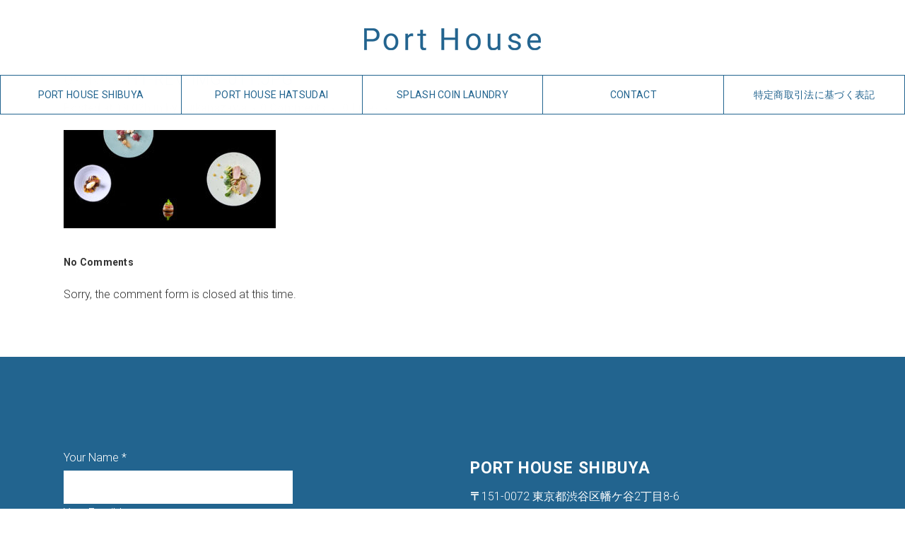

--- FILE ---
content_type: text/html; charset=utf-8
request_url: https://social-plugins.line.me/widget/friend?lineId=%40730hresw&lang=ja&type=friend&id=0&origin=https%3A%2F%2Fwww.porthouse.jp%2Fh1-rev-img-011-jpg%2F&title=h1-rev-img-011.jpg%20%7C%20Port%20House&env=REAL
body_size: 852
content:
<!DOCTYPE html>
<html lang="ja">
<head>
      <meta charset="UTF-8">
      <link rel="stylesheet" type="text/css" href="https://www.line-website.com/social-plugins/css/widget.1.27.8.1.css"/>
      <script>
          window.lineIt = {"login":false,"friend":{"friendName":"Porthouse Shibuya","invalidOa":false,"pictureUrl":"https://profile.line-scdn.net/0hullxWeiXKkNBAQOEXIBUPDFRKSlicHNRZW43LXBScXp0OW0SODVnICEFIHMoNGQSazQ1LSdWJ3tNEl0lX1fWd0YxdHR4N2UXbWdsoA","homeUrl":"https://timeline.line.me/user/_dbstk7hAjnz5ypZosz-lpeTnlxHpSef3NkhKmLU","timelineID":"_dbstk7hAjnz5ypZosz-lpeTnlxHpSef3NkhKmLU","friendCount":1449,"userFriendStatus":{"contactStatus":{"status":"UNSPECIFIED"}},"contactStatus":{"status":"UNSPECIFIED"}}}
      </script>
</head>
<body class="ja chrome otherOs" style="width: max-content;">
<div class="btnWrap afWrap">
      <button class="btn  on" title="Porthouse Shibuyaを友だち追加できます。"><i></i><span class="label"><span class="lang">友だち追加</span></span>
      </button>
      <span class="bubble">
            <span class="article  ">
                <span class="num" title="1449">1K</span><a class="icon" href="https://timeline.line.me/user/_dbstk7hAjnz5ypZosz-lpeTnlxHpSef3NkhKmLU" target="_blank" title="Porthouse Shibuyaのホームで他の投稿も見ることができます。"></a>
            </span>
      </span>
</div>
</body>
<script src="https://www.line-website.com/social-plugins/js/widget/button.1.27.8.1.js" async="async" defer="defer" crossorigin="anonymous"></script>
<script src="https://www.line-website.com/social-plugins/js/lib/sentry.1.27.8.1.js" crossorigin="anonymous"></script>
</html>

--- FILE ---
content_type: text/html; charset=utf-8
request_url: https://social-plugins.line.me/widget/friend?lineId=%40189jirkg&lang=ja&type=friend&id=1&origin=https%3A%2F%2Fwww.porthouse.jp%2Fh1-rev-img-011-jpg%2F&title=h1-rev-img-011.jpg%20%7C%20Port%20House&env=REAL
body_size: 855
content:
<!DOCTYPE html>
<html lang="ja">
<head>
      <meta charset="UTF-8">
      <link rel="stylesheet" type="text/css" href="https://www.line-website.com/social-plugins/css/widget.1.27.8.1.css"/>
      <script>
          window.lineIt = {"login":false,"friend":{"friendName":"Port House Hatsudai","invalidOa":false,"pictureUrl":"https://profile.line-scdn.net/0hsy6ylfQ5LFYbAAWu7r1SKWtQLzw4cXVEZWRkYi1TemMnOGwFZTZnNC8GJWInZGwBM2RlZCdVJzUXE1swBVbQYhwwcmEiNmMCN2ZqtQ","homeUrl":"https://timeline.line.me/user/_dZ0L1nht1Bwh8EBxBkhIMXsRIm6k3qfC-2OV8n8","timelineID":"_dZ0L1nht1Bwh8EBxBkhIMXsRIm6k3qfC-2OV8n8","friendCount":2082,"userFriendStatus":{"contactStatus":{"status":"UNSPECIFIED"}},"contactStatus":{"status":"UNSPECIFIED"}}}
      </script>
</head>
<body class="ja chrome otherOs" style="width: max-content;">
<div class="btnWrap afWrap">
      <button class="btn  on" title="Port House Hatsudaiを友だち追加できます。"><i></i><span class="label"><span class="lang">友だち追加</span></span>
      </button>
      <span class="bubble">
            <span class="article  ">
                <span class="num" title="2082">2K</span><a class="icon" href="https://timeline.line.me/user/_dZ0L1nht1Bwh8EBxBkhIMXsRIm6k3qfC-2OV8n8" target="_blank" title="Port House Hatsudaiのホームで他の投稿も見ることができます。"></a>
            </span>
      </span>
</div>
</body>
<script src="https://www.line-website.com/social-plugins/js/widget/button.1.27.8.1.js" async="async" defer="defer" crossorigin="anonymous"></script>
<script src="https://www.line-website.com/social-plugins/js/lib/sentry.1.27.8.1.js" crossorigin="anonymous"></script>
</html>